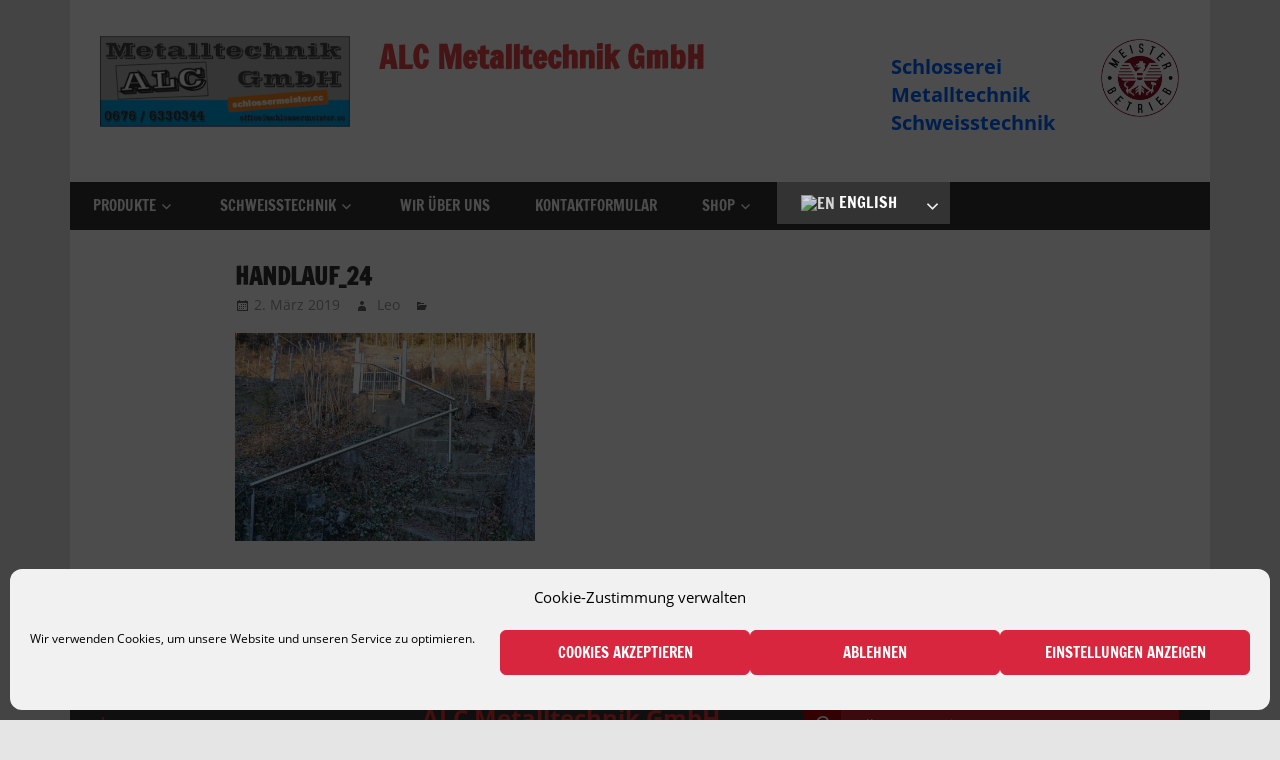

--- FILE ---
content_type: text/html; charset=UTF-8
request_url: https://schlossermeister.cc/handlauf_24/
body_size: 15007
content:
<!DOCTYPE html>
<html dir="ltr" lang="de"
	prefix="og: https://ogp.me/ns#" >

<head>
<meta charset="UTF-8">
<meta name="viewport" content="width=device-width, initial-scale=1">
<link rel="profile" href="http://gmpg.org/xfn/11">
<link rel="pingback" href="https://schlossermeister.cc/xmlrpc.php">

<link media="all" href="https://schlossermeister.cc/wp-content/cache/autoptimize/css/autoptimize_bf901118c6f3cc80e802a51150295bfd.css" rel="stylesheet" /><style media="screen">.simplesocialbuttons.simplesocialbuttons_inline .ssb-fb-like{margin:}.simplesocialbuttons.simplesocialbuttons_inline.simplesocial-simple-icons button{margin:}</style><title>Handlauf_24 | ALC Metalltechnik GmbH</title>

		<!-- All in One SEO 4.2.2 -->
		<meta name="description" content="Wir produzieren und Verkaufen Geländer aus Alu, Niroster, Niro. Stahl und Glas" />
		<meta name="robots" content="max-image-preview:large" />
		<link rel="canonical" href="https://schlossermeister.cc/handlauf_24/" />
		<meta property="og:locale" content="de_DE" />
		<meta property="og:site_name" content="ALC Metalltechnik GmbH | ALC Metalltechnik GmbH Schlosserei Metalltechnik Montagen" />
		<meta property="og:type" content="article" />
		<meta property="og:title" content="Handlauf_24 | ALC Metalltechnik GmbH" />
		<meta property="og:url" content="https://schlossermeister.cc/handlauf_24/" />
		<meta property="og:image" content="https://schlossermeister.cc/wp-content/uploads/cropped-logo.png" />
		<meta property="og:image:secure_url" content="https://schlossermeister.cc/wp-content/uploads/cropped-logo.png" />
		<meta property="article:published_time" content="2019-03-02T22:44:03+00:00" />
		<meta property="article:modified_time" content="2019-03-02T22:45:06+00:00" />
		<meta name="twitter:card" content="summary" />
		<meta name="twitter:title" content="Handlauf_24 | ALC Metalltechnik GmbH" />
		<meta name="twitter:image" content="https://schlossermeister.cc/wp-content/uploads/cropped-logo.png" />
		<meta name="google" content="nositelinkssearchbox" />
		<script type="application/ld+json" class="aioseo-schema">
			{"@context":"https:\/\/schema.org","@graph":[{"@type":"WebSite","@id":"https:\/\/schlossermeister.cc\/#website","url":"https:\/\/schlossermeister.cc\/","name":"ALC Metalltechnik GmbH","description":"ALC Metalltechnik GmbH Schlosserei Metalltechnik Montagen","inLanguage":"de-DE","publisher":{"@id":"https:\/\/schlossermeister.cc\/#organization"}},{"@type":"Organization","@id":"https:\/\/schlossermeister.cc\/#organization","name":"ALC Metalltechnik GmbH","url":"https:\/\/schlossermeister.cc\/","logo":{"@type":"ImageObject","@id":"https:\/\/schlossermeister.cc\/#organizationLogo","url":"https:\/\/schlossermeister.cc\/wp-content\/uploads\/cropped-logo.png","width":250,"height":91},"image":{"@id":"https:\/\/schlossermeister.cc\/#organizationLogo"}},{"@type":"BreadcrumbList","@id":"https:\/\/schlossermeister.cc\/handlauf_24\/#breadcrumblist","itemListElement":[{"@type":"ListItem","@id":"https:\/\/schlossermeister.cc\/#listItem","position":1,"item":{"@type":"WebPage","@id":"https:\/\/schlossermeister.cc\/","name":"Home","description":"ALC Metalltechnik GmbH Schlosserei Metalltechnik Montagen","url":"https:\/\/schlossermeister.cc\/"},"nextItem":"https:\/\/schlossermeister.cc\/handlauf_24\/#listItem"},{"@type":"ListItem","@id":"https:\/\/schlossermeister.cc\/handlauf_24\/#listItem","position":2,"item":{"@type":"WebPage","@id":"https:\/\/schlossermeister.cc\/handlauf_24\/","name":"Handlauf_24","description":"Wir produzieren und Verkaufen Gel\u00e4nder aus Alu, Niroster, Niro. Stahl und Glas","url":"https:\/\/schlossermeister.cc\/handlauf_24\/"},"previousItem":"https:\/\/schlossermeister.cc\/#listItem"}]},{"@type":"Person","@id":"https:\/\/schlossermeister.cc\/author\/leo\/#author","url":"https:\/\/schlossermeister.cc\/author\/leo\/","name":"Leo","image":{"@type":"ImageObject","@id":"https:\/\/schlossermeister.cc\/handlauf_24\/#authorImage","url":"https:\/\/secure.gravatar.com\/avatar\/3c17a9a1b5291d74b1a1be874f486f54?s=96&r=g","width":96,"height":96,"caption":"Leo"}},{"@type":"ItemPage","@id":"https:\/\/schlossermeister.cc\/handlauf_24\/#itempage","url":"https:\/\/schlossermeister.cc\/handlauf_24\/","name":"Handlauf_24 | ALC Metalltechnik GmbH","description":"Wir produzieren und Verkaufen Gel\u00e4nder aus Alu, Niroster, Niro. Stahl und Glas","inLanguage":"de-DE","isPartOf":{"@id":"https:\/\/schlossermeister.cc\/#website"},"breadcrumb":{"@id":"https:\/\/schlossermeister.cc\/handlauf_24\/#breadcrumblist"},"author":"https:\/\/schlossermeister.cc\/author\/leo\/#author","creator":"https:\/\/schlossermeister.cc\/author\/leo\/#author","datePublished":"2019-03-02T22:44:03+01:00","dateModified":"2019-03-02T22:45:06+01:00"}]}
		</script>
		<!-- All in One SEO -->

<link rel='dns-prefetch' href='//s.w.org' />
<link rel="alternate" type="application/rss+xml" title="ALC Metalltechnik GmbH &raquo; Feed" href="https://schlossermeister.cc/feed/" />
<script type="text/javascript">
window._wpemojiSettings = {"baseUrl":"https:\/\/s.w.org\/images\/core\/emoji\/14.0.0\/72x72\/","ext":".png","svgUrl":"https:\/\/s.w.org\/images\/core\/emoji\/14.0.0\/svg\/","svgExt":".svg","source":{"concatemoji":"https:\/\/schlossermeister.cc\/wp-includes\/js\/wp-emoji-release.min.js?ver=6.0.11"}};
/*! This file is auto-generated */
!function(e,a,t){var n,r,o,i=a.createElement("canvas"),p=i.getContext&&i.getContext("2d");function s(e,t){var a=String.fromCharCode,e=(p.clearRect(0,0,i.width,i.height),p.fillText(a.apply(this,e),0,0),i.toDataURL());return p.clearRect(0,0,i.width,i.height),p.fillText(a.apply(this,t),0,0),e===i.toDataURL()}function c(e){var t=a.createElement("script");t.src=e,t.defer=t.type="text/javascript",a.getElementsByTagName("head")[0].appendChild(t)}for(o=Array("flag","emoji"),t.supports={everything:!0,everythingExceptFlag:!0},r=0;r<o.length;r++)t.supports[o[r]]=function(e){if(!p||!p.fillText)return!1;switch(p.textBaseline="top",p.font="600 32px Arial",e){case"flag":return s([127987,65039,8205,9895,65039],[127987,65039,8203,9895,65039])?!1:!s([55356,56826,55356,56819],[55356,56826,8203,55356,56819])&&!s([55356,57332,56128,56423,56128,56418,56128,56421,56128,56430,56128,56423,56128,56447],[55356,57332,8203,56128,56423,8203,56128,56418,8203,56128,56421,8203,56128,56430,8203,56128,56423,8203,56128,56447]);case"emoji":return!s([129777,127995,8205,129778,127999],[129777,127995,8203,129778,127999])}return!1}(o[r]),t.supports.everything=t.supports.everything&&t.supports[o[r]],"flag"!==o[r]&&(t.supports.everythingExceptFlag=t.supports.everythingExceptFlag&&t.supports[o[r]]);t.supports.everythingExceptFlag=t.supports.everythingExceptFlag&&!t.supports.flag,t.DOMReady=!1,t.readyCallback=function(){t.DOMReady=!0},t.supports.everything||(n=function(){t.readyCallback()},a.addEventListener?(a.addEventListener("DOMContentLoaded",n,!1),e.addEventListener("load",n,!1)):(e.attachEvent("onload",n),a.attachEvent("onreadystatechange",function(){"complete"===a.readyState&&t.readyCallback()})),(e=t.source||{}).concatemoji?c(e.concatemoji):e.wpemoji&&e.twemoji&&(c(e.twemoji),c(e.wpemoji)))}(window,document,window._wpemojiSettings);
</script>

	













<script type='text/javascript' src='https://schlossermeister.cc/wp-includes/js/jquery/jquery.min.js?ver=3.6.0' id='jquery-core-js'></script>


<script type='text/javascript' id='ssb-front-js-js-extra'>
/* <![CDATA[ */
var SSB = {"ajax_url":"https:\/\/schlossermeister.cc\/wp-admin\/admin-ajax.php","fb_share_nonce":"b5dc64063b"};
/* ]]> */
</script>

<script type='text/javascript' id='to-top-js-extra'>
/* <![CDATA[ */
var to_top_options = {"scroll_offset":"750","icon_opacity":"81","style":"genericon-icon","icon_type":"dashicons-arrow-up-alt2","icon_color":"#59d600","icon_bg_color":"#111111","icon_size":"70","border_radius":"8","image":"https:\/\/schlossermeister.cc\/wp-content\/plugins\/to-top\/admin\/images\/default.png","image_width":"65","image_alt":"","location":"bottom-right","margin_x":"50","margin_y":"53","show_on_admin":"0","enable_autohide":"1","autohide_time":"4","enable_hide_small_device":"0","small_device_max_width":"640","reset":"0"};
/* ]]> */
</script>

<!--[if lt IE 9]>
<script type='text/javascript' src='https://schlossermeister.cc/wp-content/themes/zeedynamic/assets/js/html5shiv.min.js?ver=3.7.3' id='html5shiv-js'></script>
<![endif]-->
<script type='text/javascript' id='zeedynamic-jquery-navigation-js-extra'>
/* <![CDATA[ */
var zeedynamic_menu_title = {"text":"Men\u00fc"};
/* ]]> */
</script>

<link rel="https://api.w.org/" href="https://schlossermeister.cc/wp-json/" /><link rel="alternate" type="application/json" href="https://schlossermeister.cc/wp-json/wp/v2/media/1030" /><link rel="EditURI" type="application/rsd+xml" title="RSD" href="https://schlossermeister.cc/xmlrpc.php?rsd" />
<link rel="wlwmanifest" type="application/wlwmanifest+xml" href="https://schlossermeister.cc/wp-includes/wlwmanifest.xml" /> 
<meta name="generator" content="WordPress 6.0.11" />
<link rel='shortlink' href='https://schlossermeister.cc/?p=1030' />
<link rel="alternate" type="application/json+oembed" href="https://schlossermeister.cc/wp-json/oembed/1.0/embed?url=https%3A%2F%2Fschlossermeister.cc%2Fhandlauf_24%2F" />



<!-- Starting Styles For Social Media Icon From Acurax International www.acurax.com -->

<!-- Ending Styles For Social Media Icon From Acurax International www.acurax.com -->




		 

<!-- Open Graph Meta Tags generated by Simple Social Buttons 4.0.2 -->
<meta property="og:title" content="Handlauf_24 - ALC Metalltechnik GmbH" />
<meta property="og:description" content="Wir produzieren und Verkaufen Geländer aus Alu, Niroster, Niro. Stahl und Glas" />
<meta property="og:url" content="https://schlossermeister.cc/handlauf_24/" />
<meta property="og:site_name" content="ALC Metalltechnik GmbH" />
<meta name="twitter:card" content="summary_large_image" />
<meta name="twitter:description" content="Wir produzieren und Verkaufen Geländer aus Alu, Niroster, Niro. Stahl und Glas" />
<meta name="twitter:title" content="Handlauf_24 - ALC Metalltechnik GmbH" />
<meta name="follow.[base64]" content="fPdZStU0BxpjNJcWMqku"/><link rel="icon" href="https://schlossermeister.cc/wp-content/uploads/3-67x67.png" sizes="32x32" />
<link rel="icon" href="https://schlossermeister.cc/wp-content/uploads/3.png" sizes="192x192" />
<link rel="apple-touch-icon" href="https://schlossermeister.cc/wp-content/uploads/3.png" />
<meta name="msapplication-TileImage" content="https://schlossermeister.cc/wp-content/uploads/3.png" />
<!-- To Top Custom CSS --></head>

<body data-cmplz=1 class="attachment attachment-template-default single single-attachment postid-1030 attachmentid-1030 attachment-jpeg wp-custom-logo wp-embed-responsive sfsi_actvite_theme_default no-sidebar">
<svg xmlns="http://www.w3.org/2000/svg" viewBox="0 0 0 0" width="0" height="0" focusable="false" role="none" style="visibility: hidden; position: absolute; left: -9999px; overflow: hidden;" ><defs><filter id="wp-duotone-dark-grayscale"><feColorMatrix color-interpolation-filters="sRGB" type="matrix" values=" .299 .587 .114 0 0 .299 .587 .114 0 0 .299 .587 .114 0 0 .299 .587 .114 0 0 " /><feComponentTransfer color-interpolation-filters="sRGB" ><feFuncR type="table" tableValues="0 0.49803921568627" /><feFuncG type="table" tableValues="0 0.49803921568627" /><feFuncB type="table" tableValues="0 0.49803921568627" /><feFuncA type="table" tableValues="1 1" /></feComponentTransfer><feComposite in2="SourceGraphic" operator="in" /></filter></defs></svg><svg xmlns="http://www.w3.org/2000/svg" viewBox="0 0 0 0" width="0" height="0" focusable="false" role="none" style="visibility: hidden; position: absolute; left: -9999px; overflow: hidden;" ><defs><filter id="wp-duotone-grayscale"><feColorMatrix color-interpolation-filters="sRGB" type="matrix" values=" .299 .587 .114 0 0 .299 .587 .114 0 0 .299 .587 .114 0 0 .299 .587 .114 0 0 " /><feComponentTransfer color-interpolation-filters="sRGB" ><feFuncR type="table" tableValues="0 1" /><feFuncG type="table" tableValues="0 1" /><feFuncB type="table" tableValues="0 1" /><feFuncA type="table" tableValues="1 1" /></feComponentTransfer><feComposite in2="SourceGraphic" operator="in" /></filter></defs></svg><svg xmlns="http://www.w3.org/2000/svg" viewBox="0 0 0 0" width="0" height="0" focusable="false" role="none" style="visibility: hidden; position: absolute; left: -9999px; overflow: hidden;" ><defs><filter id="wp-duotone-purple-yellow"><feColorMatrix color-interpolation-filters="sRGB" type="matrix" values=" .299 .587 .114 0 0 .299 .587 .114 0 0 .299 .587 .114 0 0 .299 .587 .114 0 0 " /><feComponentTransfer color-interpolation-filters="sRGB" ><feFuncR type="table" tableValues="0.54901960784314 0.98823529411765" /><feFuncG type="table" tableValues="0 1" /><feFuncB type="table" tableValues="0.71764705882353 0.25490196078431" /><feFuncA type="table" tableValues="1 1" /></feComponentTransfer><feComposite in2="SourceGraphic" operator="in" /></filter></defs></svg><svg xmlns="http://www.w3.org/2000/svg" viewBox="0 0 0 0" width="0" height="0" focusable="false" role="none" style="visibility: hidden; position: absolute; left: -9999px; overflow: hidden;" ><defs><filter id="wp-duotone-blue-red"><feColorMatrix color-interpolation-filters="sRGB" type="matrix" values=" .299 .587 .114 0 0 .299 .587 .114 0 0 .299 .587 .114 0 0 .299 .587 .114 0 0 " /><feComponentTransfer color-interpolation-filters="sRGB" ><feFuncR type="table" tableValues="0 1" /><feFuncG type="table" tableValues="0 0.27843137254902" /><feFuncB type="table" tableValues="0.5921568627451 0.27843137254902" /><feFuncA type="table" tableValues="1 1" /></feComponentTransfer><feComposite in2="SourceGraphic" operator="in" /></filter></defs></svg><svg xmlns="http://www.w3.org/2000/svg" viewBox="0 0 0 0" width="0" height="0" focusable="false" role="none" style="visibility: hidden; position: absolute; left: -9999px; overflow: hidden;" ><defs><filter id="wp-duotone-midnight"><feColorMatrix color-interpolation-filters="sRGB" type="matrix" values=" .299 .587 .114 0 0 .299 .587 .114 0 0 .299 .587 .114 0 0 .299 .587 .114 0 0 " /><feComponentTransfer color-interpolation-filters="sRGB" ><feFuncR type="table" tableValues="0 0" /><feFuncG type="table" tableValues="0 0.64705882352941" /><feFuncB type="table" tableValues="0 1" /><feFuncA type="table" tableValues="1 1" /></feComponentTransfer><feComposite in2="SourceGraphic" operator="in" /></filter></defs></svg><svg xmlns="http://www.w3.org/2000/svg" viewBox="0 0 0 0" width="0" height="0" focusable="false" role="none" style="visibility: hidden; position: absolute; left: -9999px; overflow: hidden;" ><defs><filter id="wp-duotone-magenta-yellow"><feColorMatrix color-interpolation-filters="sRGB" type="matrix" values=" .299 .587 .114 0 0 .299 .587 .114 0 0 .299 .587 .114 0 0 .299 .587 .114 0 0 " /><feComponentTransfer color-interpolation-filters="sRGB" ><feFuncR type="table" tableValues="0.78039215686275 1" /><feFuncG type="table" tableValues="0 0.94901960784314" /><feFuncB type="table" tableValues="0.35294117647059 0.47058823529412" /><feFuncA type="table" tableValues="1 1" /></feComponentTransfer><feComposite in2="SourceGraphic" operator="in" /></filter></defs></svg><svg xmlns="http://www.w3.org/2000/svg" viewBox="0 0 0 0" width="0" height="0" focusable="false" role="none" style="visibility: hidden; position: absolute; left: -9999px; overflow: hidden;" ><defs><filter id="wp-duotone-purple-green"><feColorMatrix color-interpolation-filters="sRGB" type="matrix" values=" .299 .587 .114 0 0 .299 .587 .114 0 0 .299 .587 .114 0 0 .299 .587 .114 0 0 " /><feComponentTransfer color-interpolation-filters="sRGB" ><feFuncR type="table" tableValues="0.65098039215686 0.40392156862745" /><feFuncG type="table" tableValues="0 1" /><feFuncB type="table" tableValues="0.44705882352941 0.4" /><feFuncA type="table" tableValues="1 1" /></feComponentTransfer><feComposite in2="SourceGraphic" operator="in" /></filter></defs></svg><svg xmlns="http://www.w3.org/2000/svg" viewBox="0 0 0 0" width="0" height="0" focusable="false" role="none" style="visibility: hidden; position: absolute; left: -9999px; overflow: hidden;" ><defs><filter id="wp-duotone-blue-orange"><feColorMatrix color-interpolation-filters="sRGB" type="matrix" values=" .299 .587 .114 0 0 .299 .587 .114 0 0 .299 .587 .114 0 0 .299 .587 .114 0 0 " /><feComponentTransfer color-interpolation-filters="sRGB" ><feFuncR type="table" tableValues="0.098039215686275 1" /><feFuncG type="table" tableValues="0 0.66274509803922" /><feFuncB type="table" tableValues="0.84705882352941 0.41960784313725" /><feFuncA type="table" tableValues="1 1" /></feComponentTransfer><feComposite in2="SourceGraphic" operator="in" /></filter></defs></svg>
	<div id="page" class="hfeed site">

		<a class="skip-link screen-reader-text" href="#content">Zum Inhalt springen</a>

		
		<header id="masthead" class="site-header clearfix" role="banner">

			<div class="header-main container clearfix">

				<div id="logo" class="site-branding clearfix">

					<a href="https://schlossermeister.cc/" class="custom-logo-link" rel="home"><noscript><img width="250" height="91" src="https://schlossermeister.cc/wp-content/uploads/cropped-logo.png" class="custom-logo" alt="ALC Metalltechnik GmbH" /></noscript><img width="250" height="91" src='data:image/svg+xml,%3Csvg%20xmlns=%22http://www.w3.org/2000/svg%22%20viewBox=%220%200%20250%2091%22%3E%3C/svg%3E' data-src="https://schlossermeister.cc/wp-content/uploads/cropped-logo.png" class="lazyload custom-logo" alt="ALC Metalltechnik GmbH" /></a>					
			<p class="site-title"><a href="https://schlossermeister.cc/" rel="home">ALC Metalltechnik GmbH</a></p>

							
			<p class="site-description">ALC Metalltechnik GmbH Schlosserei Metalltechnik Montagen</p>

		
				</div><!-- .site-branding -->

				<div class="header-widgets clearfix">

					<aside id="media_image-3" class="header-widget widget_media_image"><noscript><img width="80" height="80" src="https://schlossermeister.cc/wp-content/uploads/Gutesiegel_Meister-e1544976009790-150x150.png" class="image wp-image-61  attachment-80x80 size-80x80" alt="" style="max-width: 100%; height: auto;" srcset="https://schlossermeister.cc/wp-content/uploads/Gutesiegel_Meister-e1544976009790-150x150.png 150w, https://schlossermeister.cc/wp-content/uploads/Gutesiegel_Meister-e1544976009790-180x180.png 180w, https://schlossermeister.cc/wp-content/uploads/Gutesiegel_Meister-e1544976009790-67x67.png 67w, https://schlossermeister.cc/wp-content/uploads/Gutesiegel_Meister-e1544976009790.png 250w" sizes="(max-width: 80px) 100vw, 80px" /></noscript><img width="80" height="80" src='data:image/svg+xml,%3Csvg%20xmlns=%22http://www.w3.org/2000/svg%22%20viewBox=%220%200%2080%2080%22%3E%3C/svg%3E' data-src="https://schlossermeister.cc/wp-content/uploads/Gutesiegel_Meister-e1544976009790-150x150.png" class="lazyload image wp-image-61  attachment-80x80 size-80x80" alt="" style="max-width: 100%; height: auto;" data-srcset="https://schlossermeister.cc/wp-content/uploads/Gutesiegel_Meister-e1544976009790-150x150.png 150w, https://schlossermeister.cc/wp-content/uploads/Gutesiegel_Meister-e1544976009790-180x180.png 180w, https://schlossermeister.cc/wp-content/uploads/Gutesiegel_Meister-e1544976009790-67x67.png 67w, https://schlossermeister.cc/wp-content/uploads/Gutesiegel_Meister-e1544976009790.png 250w" data-sizes="(max-width: 80px) 100vw, 80px" /></aside><aside id="acx-social-icons-widget-2" class="header-widget acx-smw-social-icon-desc"><div id='acurax_si_widget_simple' class='acx_smw_float_fix widget-acx-social-icons-widget-2-widget' style='text-align:center;'></div></aside><aside id="text-13" class="header-widget widget_text">			<div class="textwidget"><h5><span style="color: #0066FF;"><strong>Schlosserei</strong><br />
<strong>Metalltechnik</strong><br />
<strong>Schweisstechnik</strong></span></h5>
</div>
		</aside>
				</div><!-- .header-widgets -->


			</div><!-- .header-main -->

			<div id="main-navigation-wrap" class="primary-navigation-wrap">

				<nav id="main-navigation" class="primary-navigation navigation clearfix" role="navigation">
					<ul id="menu-header_menue" class="main-navigation-menu"><li id="menu-item-459" class="menu-item menu-item-type-post_type menu-item-object-page menu-item-home menu-item-has-children menu-item-459"><a href="https://schlossermeister.cc/">Produkte</a>
<ul class="sub-menu">
	<li id="menu-item-462" class="menu-item menu-item-type-post_type menu-item-object-page menu-item-462"><a href="https://schlossermeister.cc/produkte/tore/">Tor</a></li>
	<li id="menu-item-867" class="menu-item menu-item-type-post_type menu-item-object-page menu-item-has-children menu-item-867"><a href="https://schlossermeister.cc/start-2/">Pooldeck</a>
	<ul class="sub-menu">
		<li id="menu-item-858" class="menu-item menu-item-type-post_type menu-item-object-page menu-item-858"><a href="https://schlossermeister.cc/pooldecks/">Pooldecks  so wird es gemacht</a></li>
	</ul>
</li>
	<li id="menu-item-466" class="menu-item menu-item-type-post_type menu-item-object-page menu-item-466"><a href="https://schlossermeister.cc/produkte/hochbeete/">Hochbeete</a></li>
	<li id="menu-item-1250" class="menu-item menu-item-type-post_type menu-item-object-page menu-item-1250"><a href="https://schlossermeister.cc/stiegen/">Stiegen</a></li>
	<li id="menu-item-467" class="menu-item menu-item-type-post_type menu-item-object-page menu-item-467"><a href="https://schlossermeister.cc/produkte/gelaender/">Gelaender</a></li>
	<li id="menu-item-468" class="menu-item menu-item-type-post_type menu-item-object-page menu-item-468"><a href="https://schlossermeister.cc/produkte/carports/">Carports</a></li>
	<li id="menu-item-464" class="menu-item menu-item-type-post_type menu-item-object-page menu-item-464"><a href="https://schlossermeister.cc/produkte/ueberdachungen/">Überdachungen</a></li>
</ul>
</li>
<li id="menu-item-557" class="menu-item menu-item-type-post_type menu-item-object-page menu-item-has-children menu-item-557"><a href="https://schlossermeister.cc/schweisstechnik/">Schweißtechnik</a>
<ul class="sub-menu">
	<li id="menu-item-558" class="menu-item menu-item-type-post_type menu-item-object-page menu-item-558"><a href="https://schlossermeister.cc/schweissgeraete-von-telwin/">Schweißgeräte von Telwin</a></li>
	<li id="menu-item-472" class="menu-item menu-item-type-post_type menu-item-object-page menu-item-472"><a href="https://schlossermeister.cc/schweisskurse/">Schweißkurse</a></li>
</ul>
</li>
<li id="menu-item-1373" class="menu-item menu-item-type-post_type menu-item-object-page menu-item-1373"><a href="https://schlossermeister.cc/wir-ueber-uns/">Wir über uns</a></li>
<li id="menu-item-470" class="menu-item menu-item-type-post_type menu-item-object-page menu-item-470"><a href="https://schlossermeister.cc/kontaktformular/">Kontaktformular</a></li>
<li id="menu-item-1351" class="menu-item menu-item-type-custom menu-item-object-custom menu-item-has-children menu-item-1351"><a href="http://pooldecks.eu">Shop</a>
<ul class="sub-menu">
	<li id="menu-item-1349" class="menu-item menu-item-type-custom menu-item-object-custom menu-item-1349"><a href="http://cortenstahl.shop">Hochbeete</a></li>
	<li id="menu-item-1350" class="menu-item menu-item-type-custom menu-item-object-custom menu-item-1350"><a href="http://pooldecks.eu">Pooldecks</a></li>
</ul>
</li>
<li style="position:relative;" class="menu-item menu-item-gtranslate"><div style="position:absolute;" id="gtranslate_wrapper"><!-- GTranslate: https://gtranslate.io/ -->

<div class="switcher notranslate">
<div class="selected">
<a href="#" onclick="return false;"><noscript><img src="//pooldecks.eu/wp-content/plugins/gtranslate/flags/24/de.png" height="24" width="24" alt="de" /></noscript><img class="lazyload" src='data:image/svg+xml,%3Csvg%20xmlns=%22http://www.w3.org/2000/svg%22%20viewBox=%220%200%2024%2024%22%3E%3C/svg%3E' data-src="//pooldecks.eu/wp-content/plugins/gtranslate/flags/24/de.png" height="24" width="24" alt="de" /> Deutsch</a>
</div>
<div class="option">
<a href="#" onclick="doGTranslate('de|ar');jQuery('div.switcher div.selected a').html(jQuery(this).html());return false;" title="العربية" class="nturl"><noscript><img data-gt-lazy-src="//pooldecks.eu/wp-content/plugins/gtranslate/flags/24/ar.png" height="24" width="24" alt="ar" /></noscript><img class="lazyload" data-gt-lazy-src="//pooldecks.eu/wp-content/plugins/gtranslate/flags/24/ar.png" height="24" width="24" alt="ar" /> العربية</a><a href="#" onclick="doGTranslate('de|nl');jQuery('div.switcher div.selected a').html(jQuery(this).html());return false;" title="Nederlands" class="nturl"><noscript><img data-gt-lazy-src="//pooldecks.eu/wp-content/plugins/gtranslate/flags/24/nl.png" height="24" width="24" alt="nl" /></noscript><img class="lazyload" data-gt-lazy-src="//pooldecks.eu/wp-content/plugins/gtranslate/flags/24/nl.png" height="24" width="24" alt="nl" /> Nederlands</a><a href="#" onclick="doGTranslate('de|en');jQuery('div.switcher div.selected a').html(jQuery(this).html());return false;" title="English" class="nturl"><noscript><img data-gt-lazy-src="//pooldecks.eu/wp-content/plugins/gtranslate/flags/24/en.png" height="24" width="24" alt="en" /></noscript><img class="lazyload" data-gt-lazy-src="//pooldecks.eu/wp-content/plugins/gtranslate/flags/24/en.png" height="24" width="24" alt="en" /> English</a><a href="#" onclick="doGTranslate('de|fr');jQuery('div.switcher div.selected a').html(jQuery(this).html());return false;" title="Français" class="nturl"><noscript><img data-gt-lazy-src="//pooldecks.eu/wp-content/plugins/gtranslate/flags/24/fr.png" height="24" width="24" alt="fr" /></noscript><img class="lazyload" data-gt-lazy-src="//pooldecks.eu/wp-content/plugins/gtranslate/flags/24/fr.png" height="24" width="24" alt="fr" /> Français</a><a href="#" onclick="doGTranslate('de|de');jQuery('div.switcher div.selected a').html(jQuery(this).html());return false;" title="Deutsch" class="nturl selected"><noscript><img data-gt-lazy-src="//pooldecks.eu/wp-content/plugins/gtranslate/flags/24/de.png" height="24" width="24" alt="de" /></noscript><img class="lazyload" data-gt-lazy-src="//pooldecks.eu/wp-content/plugins/gtranslate/flags/24/de.png" height="24" width="24" alt="de" /> Deutsch</a><a href="#" onclick="doGTranslate('de|it');jQuery('div.switcher div.selected a').html(jQuery(this).html());return false;" title="Italiano" class="nturl"><noscript><img data-gt-lazy-src="//pooldecks.eu/wp-content/plugins/gtranslate/flags/24/it.png" height="24" width="24" alt="it" /></noscript><img class="lazyload" data-gt-lazy-src="//pooldecks.eu/wp-content/plugins/gtranslate/flags/24/it.png" height="24" width="24" alt="it" /> Italiano</a><a href="#" onclick="doGTranslate('de|pt');jQuery('div.switcher div.selected a').html(jQuery(this).html());return false;" title="Português" class="nturl"><noscript><img data-gt-lazy-src="//pooldecks.eu/wp-content/plugins/gtranslate/flags/24/pt.png" height="24" width="24" alt="pt" /></noscript><img class="lazyload" data-gt-lazy-src="//pooldecks.eu/wp-content/plugins/gtranslate/flags/24/pt.png" height="24" width="24" alt="pt" /> Português</a><a href="#" onclick="doGTranslate('de|ru');jQuery('div.switcher div.selected a').html(jQuery(this).html());return false;" title="Русский" class="nturl"><noscript><img data-gt-lazy-src="//pooldecks.eu/wp-content/plugins/gtranslate/flags/24/ru.png" height="24" width="24" alt="ru" /></noscript><img class="lazyload" data-gt-lazy-src="//pooldecks.eu/wp-content/plugins/gtranslate/flags/24/ru.png" height="24" width="24" alt="ru" /> Русский</a><a href="#" onclick="doGTranslate('de|es');jQuery('div.switcher div.selected a').html(jQuery(this).html());return false;" title="Español" class="nturl"><noscript><img data-gt-lazy-src="//pooldecks.eu/wp-content/plugins/gtranslate/flags/24/es.png" height="24" width="24" alt="es" /></noscript><img class="lazyload" data-gt-lazy-src="//pooldecks.eu/wp-content/plugins/gtranslate/flags/24/es.png" height="24" width="24" alt="es" /> Español</a></div>
</div>
<script>
jQuery('.switcher .selected').click(function() {jQuery('.switcher .option a img').each(function() {if(!jQuery(this)[0].hasAttribute('src'))jQuery(this).attr('src', jQuery(this).attr('data-gt-lazy-src'))});if(!(jQuery('.switcher .option').is(':visible'))) {jQuery('.switcher .option').stop(true,true).delay(100).slideDown(500);jQuery('.switcher .selected a').toggleClass('open')}});
jQuery('.switcher .option').bind('mousewheel', function(e) {var options = jQuery('.switcher .option');if(options.is(':visible'))options.scrollTop(options.scrollTop() - e.originalEvent.wheelDelta);return false;});
jQuery('body').not('.switcher').click(function(e) {if(jQuery('.switcher .option').is(':visible') && e.target != jQuery('.switcher .option').get(0)) {jQuery('.switcher .option').stop(true,true).delay(100).slideUp(500);jQuery('.switcher .selected a').toggleClass('open')}});
</script>


<div id="google_translate_element2"></div>
<script>
function googleTranslateElementInit2() {new google.translate.TranslateElement({pageLanguage: 'de',autoDisplay: false}, 'google_translate_element2');}
</script><script src="//translate.google.com/translate_a/element.js?cb=googleTranslateElementInit2"></script>


<script>
function GTranslateGetCurrentLang() {var keyValue = document['cookie'].match('(^|;) ?googtrans=([^;]*)(;|$)');return keyValue ? keyValue[2].split('/')[2] : null;}
function GTranslateFireEvent(element,event){try{if(document.createEventObject){var evt=document.createEventObject();element.fireEvent('on'+event,evt)}else{var evt=document.createEvent('HTMLEvents');evt.initEvent(event,true,true);element.dispatchEvent(evt)}}catch(e){}}
function doGTranslate(lang_pair){if(lang_pair.value)lang_pair=lang_pair.value;if(lang_pair=='')return;var lang=lang_pair.split('|')[1];if(GTranslateGetCurrentLang() == null && lang == lang_pair.split('|')[0])return;if(typeof ga!='undefined'){ga('send', 'event', 'GTranslate', lang, location.hostname+location.pathname+location.search);}else{if(typeof _gaq!='undefined')_gaq.push(['_trackEvent', 'GTranslate', lang, location.hostname+location.pathname+location.search]);}var teCombo;var sel=document.getElementsByTagName('select');for(var i=0;i<sel.length;i++)if(sel[i].className.indexOf('goog-te-combo')!=-1){teCombo=sel[i];break;}if(document.getElementById('google_translate_element2')==null||document.getElementById('google_translate_element2').innerHTML.length==0||teCombo.length==0||teCombo.innerHTML.length==0){setTimeout(function(){doGTranslate(lang_pair)},500)}else{teCombo.value=lang;GTranslateFireEvent(teCombo,'change');GTranslateFireEvent(teCombo,'change')}}
if(GTranslateGetCurrentLang() != null)jQuery(document).ready(function() {var lang_html = jQuery('div.switcher div.option').find('img[alt="'+GTranslateGetCurrentLang()+'"]').parent().html();if(typeof lang_html != 'undefined')jQuery('div.switcher div.selected a').html(lang_html.replace('data-gt-lazy-', ''));});
</script>
<script>(function gt_jquery_ready() {if(!window.jQuery||!jQuery.fn.click) return setTimeout(gt_jquery_ready, 20);jQuery(document).ready(function() {var allowed_languages = ["ar","zh-CN","nl","en","fr","de","it","pt","ru","es"];var accept_language = navigator.language.toLowerCase() || navigator.userLanguage.toLowerCase();switch(accept_language) {case 'zh-cn': var preferred_language = 'zh-CN'; break;case 'zh': var preferred_language = 'zh-CN'; break;case 'zh-tw': var preferred_language = 'zh-TW'; break;case 'zh-hk': var preferred_language = 'zh-TW'; break;case 'he': var preferred_language = 'iw'; break;default: var preferred_language = accept_language.substr(0, 2); break;}if(preferred_language != 'de' && GTranslateGetCurrentLang() == null && document.cookie.match('gt_auto_switch') == null && allowed_languages.indexOf(preferred_language) >= 0){doGTranslate('de|'+preferred_language);document.cookie = 'gt_auto_switch=1; expires=Thu, 05 Dec 2030 08:08:08 UTC; path=/;';var lang_html = jQuery('div.switcher div.option').find('img[alt="'+preferred_language+'"]').parent().html();if(typeof lang_html != 'undefined')jQuery('div.switcher div.selected a').html(lang_html.replace('data-gt-lazy-', ''));}});})();</script></div></li></ul>				</nav><!-- #main-navigation -->

			</div>

		</header><!-- #masthead -->

		
		<div id="content" class="site-content container clearfix">

			
	<section id="primary" class="content-area">
		<main id="main" class="site-main" role="main">
				
		
<article id="post-1030" class="post-1030 attachment type-attachment status-inherit hentry">

	<header class="entry-header">

		<h1 class="entry-title">Handlauf_24</h1>
		<div class="entry-meta"><span class="meta-date"><a href="https://schlossermeister.cc/handlauf_24/" title="23:44" rel="bookmark"><time class="entry-date published updated" datetime="2019-03-02T23:44:03+01:00">2. März 2019</time></a></span><span class="meta-author"> <span class="author vcard"><a class="url fn n" href="https://schlossermeister.cc/author/leo/" title="Alle Beiträge von Leo anzeigen" rel="author">Leo</a></span></span><span class="meta-category"> </span></div>
	</header><!-- .entry-header -->

	<input class="jpibfi" type="hidden">
	<div class="entry-content clearfix">

		<input class="jpibfi" type="hidden"><p class="attachment"><a href='https://schlossermeister.cc/wp-content/uploads/Handlauf_24.jpg'><noscript><img width="300" height="208" src="https://schlossermeister.cc/wp-content/uploads/Handlauf_24.jpg" class="attachment-medium size-medium" alt="" data-jpibfi-post-excerpt="Wir produzieren und Verkaufen Geländer aus Alu, Niroster, Niro. Stahl und Glas" data-jpibfi-post-url="https://schlossermeister.cc/handlauf_24/" data-jpibfi-post-title="Handlauf_24" data-jpibfi-src="https://schlossermeister.cc/wp-content/uploads/Handlauf_24.jpg" ></noscript><img width="300" height="208" src='data:image/svg+xml,%3Csvg%20xmlns=%22http://www.w3.org/2000/svg%22%20viewBox=%220%200%20300%20208%22%3E%3C/svg%3E' data-src="https://schlossermeister.cc/wp-content/uploads/Handlauf_24.jpg" class="lazyload attachment-medium size-medium" alt="" data-jpibfi-post-excerpt="Wir produzieren und Verkaufen Geländer aus Alu, Niroster, Niro. Stahl und Glas" data-jpibfi-post-url="https://schlossermeister.cc/handlauf_24/" data-jpibfi-post-title="Handlauf_24" data-jpibfi-src="https://schlossermeister.cc/wp-content/uploads/Handlauf_24.jpg" ></a></p>

		
	</div><!-- .entry-content -->

	<footer class="entry-footer">

				
	<nav class="navigation post-navigation" aria-label="Beiträge">
		<h2 class="screen-reader-text">Beitragsnavigation</h2>
		<div class="nav-links"><div class="nav-previous"><a href="https://schlossermeister.cc/handlauf_24/" rel="prev"><span class="screen-reader-text">Vorheriger Beitrag:</span>Handlauf_24</a></div></div>
	</nav>
	</footer><!-- .entry-footer -->

</article>
		
		</main><!-- #main -->
	</section><!-- #primary -->
	
		
	
	</div><!-- #content -->
	
	
	<div id="footer" class="footer-wrap">
	
		<div id="footer-sidebar" class="secondary">
			<div id="footer-sidebar1">
			<aside id="text-11" class="widget widget_text"><h3 class="widget-title">Seiten</h3>			<div class="textwidget"><ul>
<li class="page_item"><a href="https://schlossermeister.cc/kontakt/">Kontaktformular</a></li>
<li class="page_item page-item-156"><a href="https://schlossermeister.cc/impressum-2/">Impressum</a></li>
<li class="page_item page-item-185"><a href="https://schlossermeister.cc/agbs-3/">AGBs</a></li>
<li class="page_item page-item-393"><a href="https://schlossermeister.cc/widerrufs-und-rueckgaberecht/">Widerrufsbelehrung</a></li>
<li class="page_item page-item-159"><a href="https://schlossermeister.cc/datenschutz/">Datenschutz</a></li>
<li class="page_item page-item-397"><a href="https://schlossermeister.cc/cookie-richtlinie-eu/">Cookie-Richtlinie (EU)</a></li>
</ul>
</div>
		</aside><aside id="search-5" class="widget widget_search">
<form role="search" method="get" class="search-form" action="https://schlossermeister.cc/">
	<label>
		<span class="screen-reader-text">Suchen nach:</span>
		<input type="search" class="search-field"
			placeholder="Suchen &hellip;"
			value="" name="s"
			title="Suchen nach:" />
	</label>
	<button type="submit" class="search-submit">
		<span class="genericon-search"></span>
		<span class="screen-reader-text">Suchen</span>
	</button>
</form>
</aside>			</div>
			<div id="footer-sidebar2">
			<aside id="text-10" class="widget widget_text"><h3 class="widget-title">Kontakt</h3>			<div class="textwidget"><h3><span style="color: #f02e2e;">ALC Metalltechnik GmbH</span></h3>
<h3><span style="color: #f02e2e;">Schlosserei / Werkstatt</span><br />
<span style="color: #f02e2e;">Schlachthofstrße 1</span><br />
<span style="color: #f02e2e;">9100 Völkermarkt</span></h3>
<p><span style="color: #f02e2e;">+43/676/6330344</span></p>
<p><span style="color: #f02e2e;">Öffnungszeiten: Montag und Dienstag von 9:00 bis 16:00 Uhr Mittwoch von 9:00 bis 13:00 Uhr und nach Vereinbarung</span></p>
</div>
		</aside>			</div>
			<div id="footer-sidebar3">
			
<section class="ssb_followers simplesocial-simple-round">

		<a class="ssb_button simplesocial-fb-follow" rel="noopener" href="https://facebook.com/schlosserei.helmreich/"  target="_blank"><span class="simplesocialtxt">Follow us on Facebook </span><span class="widget_counter">  </span></a>
				<a class="ssb_button simplesocial-pinterest-follow" rel="noopener" href="https://pinterest.com/leohelmreich/" target="_blank"><span class="simplesocialtxt">Follow us on Pinterest </span><span class="widget_counter">  </span></a>
	
		   <a class="ssb_button simplesocial-instagram-follow" rel="noopener" href="https://www.instagram.com/pooldecks.eu" target="_blank"><span class="simplesocialtxt">Follow us on Instagram </span><span class="widget_counter">  </span></a>
		
</section>
</aside><aside id="aioseo-breadcrumb-widget-2" class="widget aioseo-breadcrumb-widget"><div class="aioseo-breadcrumbs"><span class="aioseo-breadcrumb">
	<a href="https://schlossermeister.cc" title="Home">Home</a>
</span><span class="aioseo-breadcrumb-separator">&raquo;</span><span class="aioseo-breadcrumb">
	Handlauf_24
</span></div><span style="display: none">a</span></aside><aside id="monsterinsights-popular-posts-widget-2" class="widget monsterinsights-popular-posts-widget"></aside>			</div>
			<div id="footer-sidebar4">
			<aside id="text-8" class="widget widget_text">			<div class="textwidget"><p align="center"><span style="font-size: small;"><strong><a href="http://pooldecks.eu" target="blank" rel="noopener">pooldecks.eu</a> <a href="http://cortenstahl.shop" target="blank" rel="noopener">cortenstahl.shop</a> <a href="http://helmreich.gmbh" target="blank" rel="noopener">helmreich.gmbh</a> <a href="http://alc.gmbh" target="blank" rel="noopener">alc.gmbh</a> <a href="http://alcmetalltechnik.at" target="blank" rel="noopener">alcmetalltechnik.at</a> <a href="http://diveair.eu" target="blank" rel="noopener">diveair.eu</a> <a href="http://easydive.at" target="blank" rel="noopener">easydive.at</a> <a href="http://tauchkurs.at" target="blank" rel="noopener">tauchkurs.at</a> </strong></span></p>
</div>
		</aside>			</div>
		</div>
		
		<footer id="colophon" class="site-footer clearfix" role="contentinfo">
					</footer><!-- #colophon -->
		
	</div>

</div><!-- #page -->


		<div id="fb-root"></div>
		<script type="text/plain" data-service="facebook" data-category="marketing">(function(d, s, id) {
			var js, fjs = d.getElementsByTagName(s)[0];
			if (d.getElementById(id)) return;
			js = d.createElement(s); js.id = id;
			js.src = 'https://connect.facebook.net/en_US/sdk.js#xfbml=1&version=v2.11&appId=1158761637505872';
			fjs.parentNode.insertBefore(js, fjs);
		}(document, 'script', 'facebook-jssdk'));</script>
		<span aria-hidden="true" id="to_top_scrollup" class="genericon genericon-collapse"><span class="screen-reader-text">Scroll Up</span></span>			<!--facebook like and share js -->
			<div id="fb-root"></div>
			<script type="text/plain" data-service="facebook" data-category="marketing">
				(function(d, s, id) {
					var js, fjs = d.getElementsByTagName(s)[0];
					if (d.getElementById(id)) return;
					js = d.createElement(s);
					js.id = id;
					js.src = "//connect.facebook.net/en_US/sdk.js#xfbml=1&version=v2.5";
					fjs.parentNode.insertBefore(js, fjs);
				}(document, 'script', 'facebook-jssdk'));
			</script>
		<script>
window.addEventListener('sfsi_functions_loaded', function() {
    if (typeof sfsi_responsive_toggle == 'function') {
        sfsi_responsive_toggle(0);
        // console.log('sfsi_responsive_toggle');

    }
})
</script>
    <script>
        window.addEventListener('sfsi_functions_loaded', function() {
            if (typeof sfsi_plugin_version == 'function') {
                sfsi_plugin_version(2.75);
            }
        });

        function sfsi_processfurther(ref) {
            var feed_id = '[base64]';
            var feedtype = 8;
            var email = jQuery(ref).find('input[name="email"]').val();
            var filter = /^([a-zA-Z0-9_\.\-])+\@(([a-zA-Z0-9\-])+\.)+([a-zA-Z0-9]{2,4})+$/;
            if ((email != "Enter your email") && (filter.test(email))) {
                if (feedtype == "8") {
                    var url = "https://api.follow.it/subscription-form/" + feed_id + "/" + feedtype;
                    window.open(url, "popupwindow", "scrollbars=yes,width=1080,height=760");
                    return true;
                }
            } else {
                alert("Please enter email address");
                jQuery(ref).find('input[name="email"]').focus();
                return false;
            }
        }
    </script>
    


<!-- Consent Management powered by Complianz | GDPR/CCPA Cookie Consent https://wordpress.org/plugins/complianz-gdpr -->
<div id="cmplz-cookiebanner-container"><div class="cmplz-cookiebanner cmplz-hidden banner-1 optin cmplz-bottom cmplz-categories-type-view-preferences" aria-modal="true" data-nosnippet="true" role="dialog" aria-live="polite" aria-labelledby="cmplz-header-1-optin" aria-describedby="cmplz-message-1-optin">
	<div class="cmplz-header">
		<div class="cmplz-logo"></div>
		<div class="cmplz-title" id="cmplz-header-1-optin">Cookie-Zustimmung verwalten</div>
		<div class="cmplz-close" tabindex="0" role="button" aria-label="close-dialog">
			<svg aria-hidden="true" focusable="false" data-prefix="fas" data-icon="times" class="svg-inline--fa fa-times fa-w-11" role="img" xmlns="http://www.w3.org/2000/svg" viewBox="0 0 352 512"><path fill="currentColor" d="M242.72 256l100.07-100.07c12.28-12.28 12.28-32.19 0-44.48l-22.24-22.24c-12.28-12.28-32.19-12.28-44.48 0L176 189.28 75.93 89.21c-12.28-12.28-32.19-12.28-44.48 0L9.21 111.45c-12.28 12.28-12.28 32.19 0 44.48L109.28 256 9.21 356.07c-12.28 12.28-12.28 32.19 0 44.48l22.24 22.24c12.28 12.28 32.2 12.28 44.48 0L176 322.72l100.07 100.07c12.28 12.28 32.2 12.28 44.48 0l22.24-22.24c12.28-12.28 12.28-32.19 0-44.48L242.72 256z"></path></svg>
		</div>
	</div>

		<div class="cmplz-divider cmplz-divider-header"></div>
		<div class="cmplz-body">
			<div class="cmplz-message" id="cmplz-message-1-optin">Wir verwenden Cookies, um unsere Website und unseren Service zu optimieren.</div>
			<!-- categories start -->
			<div class="cmplz-categories">
				<details class="cmplz-category cmplz-functional" >
					<summary>
						<span class="cmplz-category-header">
							<span class="cmplz-category-title">Funktional</span>
							<span class='cmplz-always-active'>
								<span class="cmplz-banner-checkbox">
									<input type="checkbox"
										   id="cmplz-functional-optin"
										   data-category="cmplz_functional"
										   class="cmplz-consent-checkbox cmplz-functional"
										   size="40"
										   value="1"/>
									<label class="cmplz-label" for="cmplz-functional-optin" tabindex="0"><span>Funktional</span></label>
								</span>
								Immer aktiv							</span>
							<span class="cmplz-icon cmplz-open">
								<svg xmlns="http://www.w3.org/2000/svg" viewBox="0 0 448 512"  height="18" ><path d="M224 416c-8.188 0-16.38-3.125-22.62-9.375l-192-192c-12.5-12.5-12.5-32.75 0-45.25s32.75-12.5 45.25 0L224 338.8l169.4-169.4c12.5-12.5 32.75-12.5 45.25 0s12.5 32.75 0 45.25l-192 192C240.4 412.9 232.2 416 224 416z"/></svg>
							</span>
						</span>
					</summary>
					<div class="cmplz-description">
						<span class="cmplz-description-functional">Die technische Speicherung oder der Zugang ist unbedingt erforderlich für den rechtmäßigen Zweck, die Nutzung eines bestimmten Dienstes zu ermöglichen, der vom Teilnehmer oder Nutzer ausdrücklich gewünscht wird, oder für den alleinigen Zweck, die Übertragung einer Nachricht über ein elektronisches Kommunikationsnetz durchzuführen.</span>
					</div>
				</details>

				<details class="cmplz-category cmplz-preferences" >
					<summary>
						<span class="cmplz-category-header">
							<span class="cmplz-category-title">Vorlieben</span>
							<span class="cmplz-banner-checkbox">
								<input type="checkbox"
									   id="cmplz-preferences-optin"
									   data-category="cmplz_preferences"
									   class="cmplz-consent-checkbox cmplz-preferences"
									   size="40"
									   value="1"/>
								<label class="cmplz-label" for="cmplz-preferences-optin" tabindex="0"><span>Vorlieben</span></label>
							</span>
							<span class="cmplz-icon cmplz-open">
								<svg xmlns="http://www.w3.org/2000/svg" viewBox="0 0 448 512"  height="18" ><path d="M224 416c-8.188 0-16.38-3.125-22.62-9.375l-192-192c-12.5-12.5-12.5-32.75 0-45.25s32.75-12.5 45.25 0L224 338.8l169.4-169.4c12.5-12.5 32.75-12.5 45.25 0s12.5 32.75 0 45.25l-192 192C240.4 412.9 232.2 416 224 416z"/></svg>
							</span>
						</span>
					</summary>
					<div class="cmplz-description">
						<span class="cmplz-description-preferences">Die technische Speicherung oder der Zugriff ist für den rechtmäßigen Zweck der Speicherung von Präferenzen erforderlich, die nicht vom Abonnenten oder Benutzer angefordert wurden.</span>
					</div>
				</details>

				<details class="cmplz-category cmplz-statistics" >
					<summary>
						<span class="cmplz-category-header">
							<span class="cmplz-category-title">Statistiken</span>
							<span class="cmplz-banner-checkbox">
								<input type="checkbox"
									   id="cmplz-statistics-optin"
									   data-category="cmplz_statistics"
									   class="cmplz-consent-checkbox cmplz-statistics"
									   size="40"
									   value="1"/>
								<label class="cmplz-label" for="cmplz-statistics-optin" tabindex="0"><span>Statistiken</span></label>
							</span>
							<span class="cmplz-icon cmplz-open">
								<svg xmlns="http://www.w3.org/2000/svg" viewBox="0 0 448 512"  height="18" ><path d="M224 416c-8.188 0-16.38-3.125-22.62-9.375l-192-192c-12.5-12.5-12.5-32.75 0-45.25s32.75-12.5 45.25 0L224 338.8l169.4-169.4c12.5-12.5 32.75-12.5 45.25 0s12.5 32.75 0 45.25l-192 192C240.4 412.9 232.2 416 224 416z"/></svg>
							</span>
						</span>
					</summary>
					<div class="cmplz-description">
						<span class="cmplz-description-statistics">Die technische Speicherung oder der Zugriff, der ausschließlich zu statistischen Zwecken erfolgt.</span>
						<span class="cmplz-description-statistics-anonymous">Die technische Speicherung oder der Zugriff, der ausschließlich zu anonymen statistischen Zwecken verwendet wird. Ohne eine Vorladung, die freiwillige Zustimmung deines Internetdienstanbieters oder zusätzliche Aufzeichnungen von Dritten können die zu diesem Zweck gespeicherten oder abgerufenen Informationen allein in der Regel nicht dazu verwendet werden, dich zu identifizieren.</span>
					</div>
				</details>
				<details class="cmplz-category cmplz-marketing" >
					<summary>
						<span class="cmplz-category-header">
							<span class="cmplz-category-title">Marketing</span>
							<span class="cmplz-banner-checkbox">
								<input type="checkbox"
									   id="cmplz-marketing-optin"
									   data-category="cmplz_marketing"
									   class="cmplz-consent-checkbox cmplz-marketing"
									   size="40"
									   value="1"/>
								<label class="cmplz-label" for="cmplz-marketing-optin" tabindex="0"><span>Marketing</span></label>
							</span>
							<span class="cmplz-icon cmplz-open">
								<svg xmlns="http://www.w3.org/2000/svg" viewBox="0 0 448 512"  height="18" ><path d="M224 416c-8.188 0-16.38-3.125-22.62-9.375l-192-192c-12.5-12.5-12.5-32.75 0-45.25s32.75-12.5 45.25 0L224 338.8l169.4-169.4c12.5-12.5 32.75-12.5 45.25 0s12.5 32.75 0 45.25l-192 192C240.4 412.9 232.2 416 224 416z"/></svg>
							</span>
						</span>
					</summary>
					<div class="cmplz-description">
						<span class="cmplz-description-marketing">Die technische Speicherung oder der Zugriff ist erforderlich, um Nutzerprofile zu erstellen, um Werbung zu versenden oder um den Nutzer auf einer Website oder über mehrere Websites hinweg zu ähnlichen Marketingzwecken zu verfolgen.</span>
					</div>
				</details>
			</div><!-- categories end -->
					</div>

		<div class="cmplz-links cmplz-information">
			<a class="cmplz-link cmplz-manage-options cookie-statement" href="#" data-relative_url="#cmplz-manage-consent-container">Optionen verwalten</a>
			<a class="cmplz-link cmplz-manage-third-parties cookie-statement" href="#" data-relative_url="#cmplz-cookies-overview">Dienste verwalten</a>
			<a class="cmplz-link cmplz-manage-vendors tcf cookie-statement" href="#" data-relative_url="#cmplz-tcf-wrapper">Anbieter verwalten</a>
			<a class="cmplz-link cmplz-external cmplz-read-more-purposes tcf" target="_blank" rel="noopener noreferrer nofollow" href="https://cookiedatabase.org/tcf/purposes/">Lese mehr über diese Zwecke</a>
					</div>

	<div class="cmplz-divider cmplz-footer"></div>

	<div class="cmplz-buttons">
		<button class="cmplz-btn cmplz-accept">Cookies akzeptieren</button>
		<button class="cmplz-btn cmplz-deny">Ablehnen</button>
		<button class="cmplz-btn cmplz-view-preferences">Einstellungen anzeigen</button>
		<button class="cmplz-btn cmplz-save-preferences">Einstellungen speichern</button>
		<a class="cmplz-btn cmplz-manage-options tcf cookie-statement" href="#" data-relative_url="#cmplz-manage-consent-container">Einstellungen anzeigen</a>
			</div>

	<div class="cmplz-links cmplz-documents">
		<a class="cmplz-link cookie-statement" href="#" data-relative_url="">{title}</a>
		<a class="cmplz-link privacy-statement" href="#" data-relative_url="">{title}</a>
		<a class="cmplz-link impressum" href="#" data-relative_url="">{title}</a>
			</div>

</div>


</div>
					<div id="cmplz-manage-consent" data-nosnippet="true"><button class="cmplz-btn cmplz-hidden cmplz-manage-consent manage-consent-1">Zustimmung verwalten</button>

</div><noscript><style>.lazyload{display:none;}</style></noscript><script data-noptimize="1">window.lazySizesConfig=window.lazySizesConfig||{};window.lazySizesConfig.loadMode=1;</script><script async data-noptimize="1" src='https://schlossermeister.cc/wp-content/plugins/autoptimize/classes/external/js/lazysizes.min.js?ao_version=3.0.4'></script>
<script type='text/javascript' id='jpibfi-script-js-extra'>
/* <![CDATA[ */
var jpibfi_options = {"hover":{"siteTitle":"ALC Metalltechnik GmbH","image_selector":".jpibfi_container img","disabled_classes":"wp-smiley;nopin","enabled_classes":"","min_image_height":0,"min_image_height_small":0,"min_image_width":0,"min_image_width_small":0,"show_on":"[front],[home],[single],[page],[archive],[search],[category]","disable_on":"","show_button":"hover","button_margin_bottom":20,"button_margin_top":20,"button_margin_left":20,"button_margin_right":20,"button_position":"top-left","description_option":["img_title","img_alt","post_title"],"transparency_value":0.2,"pin_image":"default","pin_image_button":"square","pin_image_icon":"circle","pin_image_size":"normal","custom_image_url":"","scale_pin_image":false,"pin_linked_url":true,"pinImageHeight":54,"pinImageWidth":54,"scroll_selector":"","support_srcset":false}};
/* ]]> */
</script>





<script type='text/javascript' id='SFSICustomJs-js-extra'>
/* <![CDATA[ */
var sfsi_icon_ajax_object = {"ajax_url":"https:\/\/schlossermeister.cc\/wp-admin\/admin-ajax.php","plugin_url":"https:\/\/schlossermeister.cc\/wp-content\/plugins\/ultimate-social-media-icons\/"};
/* ]]> */
</script>

<script type='text/javascript' id='cmplz-cookiebanner-js-extra'>
/* <![CDATA[ */
var complianz = {"prefix":"cmplz_","user_banner_id":"1","set_cookies":[],"block_ajax_content":"","banner_version":"15","version":"6.2.0","store_consent":"","do_not_track":"","consenttype":"optin","region":"eu","geoip":"","dismiss_timeout":"","disable_cookiebanner":"","soft_cookiewall":"1","dismiss_on_scroll":"","cookie_expiry":"365","url":"https:\/\/schlossermeister.cc\/wp-json\/complianz\/v1\/","locale":"lang=de&locale=de_DE","set_cookies_on_root":"","cookie_domain":"","current_policy_id":"15","cookie_path":"\/","categories":{"statistics":"Statistiken","marketing":"Marketing"},"tcf_active":"","placeholdertext":"Klicke hier, um {category}-Cookies zu akzeptieren und diesen Inhalt zu aktivieren","css_file":"https:\/\/schlossermeister.cc\/wp-content\/uploads\/complianz\/css\/banner-{banner_id}-{type}.css?v=15","page_links":{"eu":{"cookie-statement":{"title":"Cookie-Richtlinie ","url":"https:\/\/schlossermeister.cc\/cookie-richtlinie-eu\/"},"privacy-statement":{"title":"Datenschutz","url":"https:\/\/schlossermeister.cc\/datenschutz\/"},"impressum":{"title":"Impressum","url":"https:\/\/schlossermeister.cc\/impressum-2\/"}},"us":{"impressum":{"title":"Impressum","url":"https:\/\/schlossermeister.cc\/impressum-2\/"}},"uk":{"impressum":{"title":"Impressum","url":"https:\/\/schlossermeister.cc\/impressum-2\/"}},"ca":{"impressum":{"title":"Impressum","url":"https:\/\/schlossermeister.cc\/impressum-2\/"}},"au":{"impressum":{"title":"Impressum","url":"https:\/\/schlossermeister.cc\/impressum-2\/"}},"za":{"impressum":{"title":"Impressum","url":"https:\/\/schlossermeister.cc\/impressum-2\/"}},"br":{"impressum":{"title":"Impressum","url":"https:\/\/schlossermeister.cc\/impressum-2\/"}}},"tm_categories":"","forceEnableStats":"","preview":"","clean_cookies":""};
/* ]]> */
</script>


				<script type="text/plain" data-service="google-analytics" async data-category="statistics" src="https://www.googletagmanager.com/gtag/js?id="></script>		<!-- This site uses the Google Analytics by MonsterInsights plugin v9.11.1 - Using Analytics tracking - https://www.monsterinsights.com/ -->
		<!-- Note: MonsterInsights is not currently configured on this site. The site owner needs to authenticate with Google Analytics in the MonsterInsights settings panel. -->
					<!-- No tracking code set -->
				<!-- / Google Analytics by MonsterInsights -->
		
<script defer src="https://schlossermeister.cc/wp-content/cache/autoptimize/js/autoptimize_3403cebd6aa469a3d03fd40eb7848cc8.js"></script></body>
</html>
